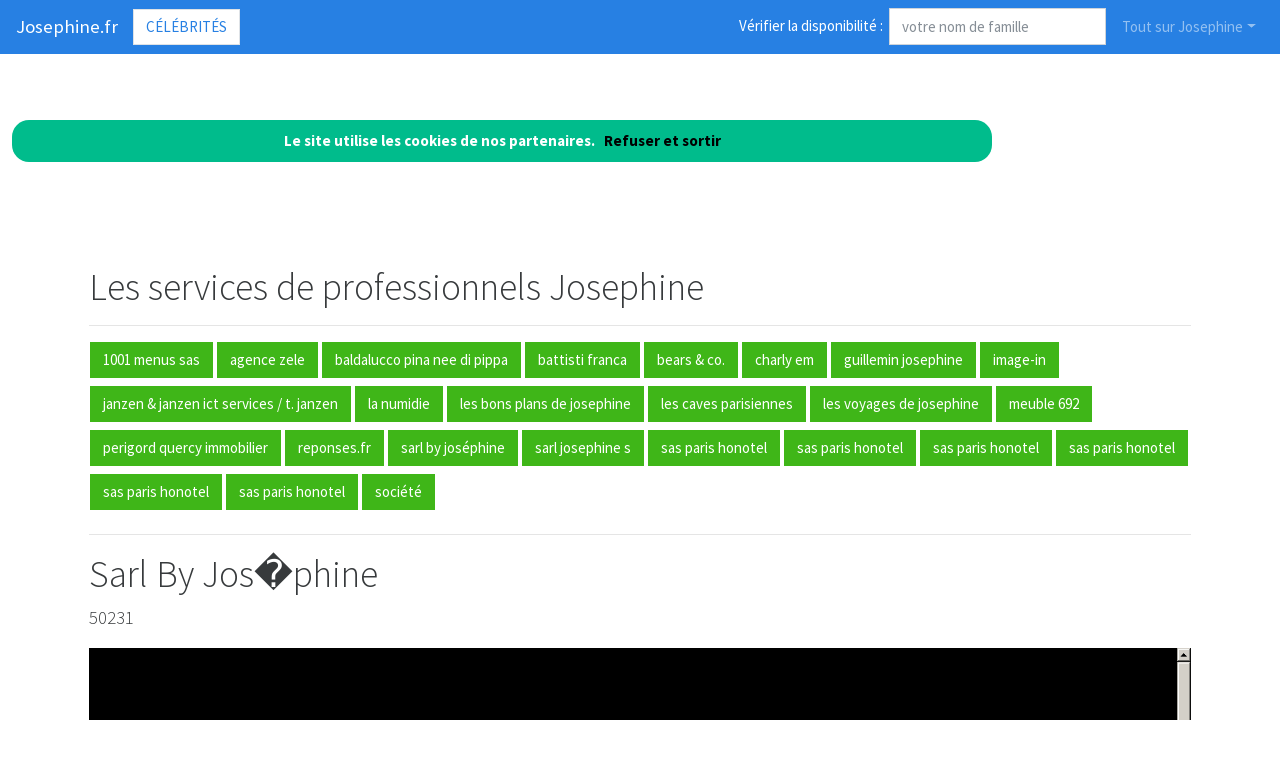

--- FILE ---
content_type: text/html; charset=utf-8
request_url: https://www.josephine.fr/nav-by-josephine
body_size: 7783
content:
<!DOCTYPE html>
<html lang="fr">
<head>
<meta charset="utf-8"><title>Sarl by jos�phine Josephine</title>
<meta name="description" content="by josephine">
<meta name="keywords" content="by,josephine,josephine">
<meta name="viewport" content="width=device-width, initial-scale=1">
<meta http-equiv="X-UA-Compatible" content="IE=edge" /><script src="/my_assets/js/jquery-3.5.1.min.js"></script><script src="/my_assets/js/popper.min.js"></script>
<script src="/my_assets/js/bootstrap.min.js"></script>
<script src="/my_assets/js/custom.js"></script><link rel="icon" href="/assets_search/img/reseaux.ico">
<link rel="stylesheet" href="/my_assets/css/bootstrap.css" media="screen"><link rel="stylesheet" href="/my_assets/css/bootstrap.min.9.css"><link rel="stylesheet" href="/assets_search/css/video.css"><link rel="stylesheet" type="text/css" href="my_assets/css/jquery.horizontal.scroll.css" /><link rel="stylesheet" href="/my_assets/css/cookie.css"></head>
<body>  
<div class="navbar navbar-expand-lg fixed-top navbar-dark bg-primary"><a href="../" class="navbar-brand">Josephine.fr</a><a class="page-link" href="nav-celebrites" style="border-style: solid; text-transform: uppercase;">C&eacute;l&eacute;brit&eacute;s</a>
<button class="navbar-toggler" type="button" data-toggle="collapse" data-target="#navbarResponsive" aria-controls="navbarResponsive" aria-expanded="false" aria-label="Toggle navigation">
<span class="navbar-toggler-icon"></span>
</button>
<div class="collapse navbar-collapse" id="navbarResponsive">
<ul class="navbar-nav">			
</ul>			  
<ul class="nav navbar-nav ml-auto"><li>	
<form class="form-inline my-2 my-lg-0"><div style="vertical-align:bottom; color:#ffffff">V&eacute;rifier la disponibilit&eacute;&nbsp;:&nbsp;&nbsp;</div>
<input class="form-control mr-sm-2" placeholder="votre nom de famille" type="text" name="lastname">
<br /><span id="checkResponse" style="color:#ffffff"></span>
</form></li><li class="nav-item dropdown"><a class="nav-link dropdown-toggle" data-toggle="dropdown" href="#" role="button" aria-haspopup="true" aria-expanded="false">Tout sur Josephine</a><div class="dropdown-menu"><a class="dropdown-item" href="/index.php">Acccueil Josephine.fr</a><a class="dropdown-item" href="/nav-newsarchives">Actualit&eacute;s</a>
<a class="dropdown-item" href="/nav-celebrites">C&eacute;l&eacute;brit&eacute;s</a><a class="dropdown-item" href="/nav-services">Professionnels</a>
<a class="dropdown-item" href="/nav-extensions">International</a>
<div class="dropdown-divider"></div><a class="dropdown-item" href="/nav-newsletter">Newsletter</a><a class="dropdown-item" href="/nav-contact">Contact</a></div>
</li>			
</ul><script src="my_assets/js/cookies.js"></script>
</div></div>
<div class="container">
     <div class="page-header">
        <div class="row">
          <div class="col-lg-12">
            <div class="page-header"><h1>Les services de professionnels Josephine</h1><hr><a href="nav-la-table-de-josephine-restaurant-traditionnel-begles"><button type="button" class="btn btn-success">1001 menus sas</button></a> <a href="nav-josephine-josephine"><button type="button" class="btn btn-success">agence zele</button></a> <a href="nav-coiffeurs-au-salon-coiffure-josephine-a-gap"><button type="button" class="btn btn-success">baldalucco pina nee di pippa</button></a> <a href="nav-chambres-d-hotes-a-montpellier-b-b"><button type="button" class="btn btn-success">battisti franca</button></a> <a href="nav-chez-josephine"><button type="button" class="btn btn-success">bears & co.</button></a> <a href="nav-le-boudoir-de-josephine"><button type="button" class="btn btn-success">charly em</button></a> <a href="nav-coiffeur-a-sainte-savine-salon-josephine-coiffure"><button type="button" class="btn btn-success">guillemin josephine</button></a> <a href="nav-les-jardins-de-josephine"><button type="button" class="btn btn-success">image-in</button></a> <a href="nav-hostnet-de-grootste-domeinnaam-en-hostingprovider-van-nederland"><button type="button" class="btn btn-success">janzen & janzen ict services / t. janzen</button></a> <a href="nav-site-desactive-website-disabled-sitio-web-desactivado"><button type="button" class="btn btn-success">la numidie</button></a> <a href="nav-toutes-les-fetes-aux-bons-plans-de"><button type="button" class="btn btn-success">les bons plans de josephine</button></a> <a href="nav-josephine-caves-parisiennes"><button type="button" class="btn btn-success">les caves parisiennes</button></a> <a href="nav-les-voyages-de-josephine"><button type="button" class="btn btn-success">les voyages de josephine</button></a> <a href="nav-residence-hotel-meublee-les-josephines-furnished-apartment-hotel"><button type="button" class="btn btn-success">meuble 692</button></a> <a href="nav-perigord-quercy-immobilier"><button type="button" class="btn btn-success">perigord quercy immobilier</button></a> <a href="nav-josephine-le-prenom-boites-aux-lettres-personnalisees"><button type="button" class="btn btn-success">reponses.fr</button></a> <a href="nav-by-josephine"><button type="button" class="btn btn-success">sarl by jos&eacute;phine</button></a> <a href="nav-josephine-s-josephine-s-boutique-de-vetements"><button type="button" class="btn btn-success">sarl josephine s</button></a> <a href="nav-hotel-josephine-by-happyculture-paris-montmartre-pigalle"><button type="button" class="btn btn-success">sas paris honotel</button></a> <a href="nav-hotel-josephine-by-happyculture-paris-montmartre-pigalle"><button type="button" class="btn btn-success">sas paris honotel</button></a> <a href="nav-hotel-josephine-by-happyculture-paris-montmartre-pigalle"><button type="button" class="btn btn-success">sas paris honotel</button></a> <a href="nav-hotel-josephine-by-happyculture-paris-montmartre-pigalle"><button type="button" class="btn btn-success">sas paris honotel</button></a> <a href="nav-hotel-josephine-by-happyculture-paris-montmartre-pigalle"><button type="button" class="btn btn-success">sas paris honotel</button></a> <a href="nav-hotel-josephine-by-happyculture-paris-montmartre-pigalle"><button type="button" class="btn btn-success">sas paris honotel</button></a> <a href="nav-josephine-b-boutiques-josephine-en-corse-a-ghisonaccia-vetements"><button type="button" class="btn btn-success">soci&eacute;t&eacute;</button></a> <hr> <h1>Sarl By Jos�phine</a></h1><p class="lead">50231</p>
			<figure class="margin-b-2">
			<a href="https://www.by-josephine.fr" target="_blank"><img style="max-width:100%" class="img-responsive" src="https://media.blogit.fr/output_mass/2016_10_25-16_16_24.38004.120.hQCIBDkKM.png"></a>
			<figcaption class="margin-t-h"><h3><a href="https://www.by-josephine.fr" target="_blank">by-josephine.fr</a></h3><p class="text-center"><h6><p class="lead"><i>By Josephine</i></p></h6></p></figcaption>
			</figure><br><br>            </div>          </div>
        </div>
      </div>
      <!-- Navbar -->
		<div class="page-header">
        <div class="row">
          <div class="col-lg-12">
      <div class="page-header" id="banner">		
		  <div class="row">	  
		  <div class="col-lg-4">
            <h1>Josephine.fr</h1>
            <p class="lead"><br>Annuaire des c&eacute;l&eacute;brit&eacute;s Josephine</p> <p class="lead">Services de professionnels Josephine</p><p class="lead">Josephine &agrave; l'international</p><p class="lead">Actualit&eacute; r&eacute;cente des Josephine c&eacute;l&egrave;bres</p><p class="lead"><a href="/nav-contact" class="btn btn btn-primary">Inscrivez votre nom dans l'annuaire<br>et devenez c&eacute;l&egrave;bre !</a></p>
			  <p class="lead">R&eacute;f&eacute;rencement autour du mot Josephine</p>
			  <p class="lead">Adresses email personnalis&eacute;es @Josephine.fr</p></div>
		  <div class="col-lg-8">
            <div class="sponsor"><h2>Le site Josephine.fr est en vente</h2><div id="video">	
<div class="embedresize2">
<div id="player"></div></div></div></div></div></div></div></div></div></div>
<div class="row">
<div class="col-lg-12"><h2>Vid&eacute;os Josephine</h2>
<main style="overflow: scroll hidden;">
<div class="wrapper" >
	<div class="col">
	<div class="tooltip3">
	<img src="/images/minibluff_220x112.png" class="thumbnail" data-video-id="1O8jsxj9Dqo" alt="Josephine joue au Minibluff">
	<span class="tooltiptext3" data-video-id="1O8jsxj9Dqo"><u>Sponsored by minibluff.com</u><br />Official Website: https://www.koolandthegang.com/ Stream: https://lnk.to/YY8v1 Facebook:&#xA0;...</span>
	</div></div>
	<div class="col">
	<div class="tooltip3">
	<img src="/images/minibluff_220x112.png" class="thumbnail" data-video-id="rauVV3cO22w" alt="Josephine joue au Minibluff">
	<span class="tooltiptext3" data-video-id="rauVV3cO22w"><u>Sponsored by minibluff.com</u><br />Music video by Khaled performing Ouelli El Darek. (C) 1997 Capitol Music France http://vevo.ly/9mxjIt.</span>
	</div></div>
	<div class="col">
	<div class="tooltip3">
	<img src="/images/minibluff_220x112.png" class="thumbnail" data-video-id="blo3MNTquqk" alt="Josephine joue au Minibluff">
	<span class="tooltiptext3" data-video-id="blo3MNTquqk"><u>Sponsored by minibluff.com</u><br />Abonnez-Vous S.V.P !!! Steam : http://store.steampowered.com/?l=french.</span>
	</div></div>
	<div class="col">
	<div class="tooltip3">
	<img src="/images/minibluff_220x112.png" class="thumbnail" data-video-id="9KqLYWQS9xs" alt="Josephine joue au Minibluff">
	<span class="tooltiptext3" data-video-id="9KqLYWQS9xs"><u>Sponsored by minibluff.com</u><br />NOUVELLE VID&#xC9;O SUR ROBLOX ! JOUER &#xC0; MINECRAFT EN LIGNE DROITE ! ABONNE TOI ET ACTIVE LA CLOCHE !</span>
	</div></div>
	<div class="col">
	<div class="tooltip3">
	<img src="/images/minibluff_220x112.png" class="thumbnail" data-video-id="aGUMbKNb9Vo" alt="Josephine joue au Minibluff">
	<span class="tooltiptext3" data-video-id="aGUMbKNb9Vo"><u>Sponsored by minibluff.com</u><br />&#x27BD; Avoir PS PLUS gratuitement et en illimit&#xE9; !&#x27BD; NOUVELLE M&#xC9;THODE POUR AVOIR PS PLUS : https://bit.ly/2yKkyb83 ans plus ...</span>
	</div></div>
	<div class="col">
	<div class="tooltip3">
	<img src="/images/minibluff_220x112.png" class="thumbnail" data-video-id="9i9dpfKo6qI" alt="Josephine joue au Minibluff">
	<span class="tooltiptext3" data-video-id="9i9dpfKo6qI"><u>Sponsored by minibluff.com</u><br />Provided to YouTube by Believe SAS La petite Josette et les moustaches &#xB7; Anne Sylvestre Les Fabulettes, vol. 8 : La petite Josette&#xA0;...</span>
	</div></div>
	<div class="col">
	<div class="tooltip3">
	<img src="https://i.ytimg.com/vi/DqiTdy4l1PU/hqdefault.jpg?sqp=-oaymwEjCPYBEIoBSFryq4qpAxUIARUAAAAAGAElAADIQj0AgKJDeAE=&rs=AOn4CLDsUkneFp2HTeLAk9T_Qo-BDiZjAQ" class="thumbnail" data-video-id="DqiTdy4l1PU" alt="VLOG 12 | ljuta zbog corone &#x1F621;">
	<span class="tooltiptext3" data-video-id="DqiTdy4l1PU"><u>Josephine JLo</u><br />Subscribe: http://bit.ly/SubscribePanikRecordsTube Buy/Stream here: iTunes: https://apple.co/2HqQ6nH Spotify:&#xA0;...</span>
	</div></div>
	<div class="col">
	<div class="tooltip3">
	<img src="/images/minibluff_220x112.png" class="thumbnail" data-video-id="G-nr6CxHb30" alt="Josephine joue au Minibluff">
	<span class="tooltiptext3" data-video-id="G-nr6CxHb30"><u>Sponsored by minibluff.com</u><br />Dans 4 jours je vous montrerai le r&#xE9;sultat de mon hack . (J'ai oubli&#xE9; de dire de mettre l'&#xE9;cran en60hrz de la console.</span>
	</div></div>
	<div class="col">
	<div class="tooltip3">
	<img src="https://i.ytimg.com/vi/-l4tZ8rdiO8/hqdefault.jpg?sqp=-oaymwEjCPYBEIoBSFryq4qpAxUIARUAAAAAGAElAADIQj0AgKJDeAE=&rs=AOn4CLAAm-gGtV5EU5gpi-Fe3v4O-VdTIA" class="thumbnail" data-video-id="-l4tZ8rdiO8" alt="&#xBF;LISTA PARA LA BODA? &#x1F48D; | Mis vestidos JJsHouse">
	<span class="tooltiptext3" data-video-id="-l4tZ8rdiO8"><u>Josephinewit</u><br />Me divert&#xED; mucho grabando este video !! &#xBF;Cual vestido elegir&#xED;an para su boda? &#x2661; Sitio internet JJ's House:&#xA0;...</span>
	</div></div>
	<div class="col">
	<div class="tooltip3">
	<img src="/images/minibluff_220x112.png" class="thumbnail" data-video-id="EpEdDXBqa5Y" alt="Josephine joue au Minibluff">
	<span class="tooltiptext3" data-video-id="EpEdDXBqa5Y"><u>Sponsored by minibluff.com</u><br />JULIETTE L'INTEGRALE DU CONCERT A L'HOTEL MATIGNON PARIS LE 21 JUIN 2013.</span>
	</div></div>
	<div class="col">
	<div class="tooltip3">
	<img src="https://i.ytimg.com/vi/1HvUYEHs7uw/hqdefault.jpg?sqp=-oaymwEjCPYBEIoBSFryq4qpAxUIARUAAAAAGAElAADIQj0AgKJDeAE=&rs=AOn4CLDt_c7Aknz_RSi9vCTkhlvkBcYhCA" class="thumbnail" data-video-id="1HvUYEHs7uw" alt="&#xD38;&#xD3F;&#xD2A;&#xD3F;&#xD0E;&#xD02; &#xD0E;&#xD28;&#xD4D;&#xD28;&#xD3E;&#xD32;&#xD4D;&#x200D; &#xD15;&#xD4B;&#xD1F;&#xD24;&#xD3F;&#xD2F;&#xD41;&#xD02; &#xD2A;&#xD4A;&#xD32;&#xD40;&#xD38;&#xD41;&#xD02;; &#xD35;&#xD3F;&#xD35;&#xD3E;&#xD26; &#xD2">
	<span class="tooltiptext3" data-video-id="1HvUYEHs7uw"><u>Manorama News</u><br />The official YouTube channel for Manorama News. Subscribe us to watch the missed episodes.Subscribe to the #ManoramaNews ...</span>
	</div></div>
	<div class="col">
	<div class="tooltip3">
	<img src="/images/minibluff_220x112.png" class="thumbnail" data-video-id="VlLJDSFtCPA" alt="Josephine joue au Minibluff">
	<span class="tooltiptext3" data-video-id="VlLJDSFtCPA"><u>Sponsored by minibluff.com</u><br />Vid&#xE9;o du monde a l'envers.</span>
	</div></div>
	<div class="col">
	<div class="tooltip3">
	<img src="/images/minibluff_220x112.png" class="thumbnail" data-video-id="uAtN5CczT8Q" alt="Josephine joue au Minibluff">
	<span class="tooltiptext3" data-video-id="uAtN5CczT8Q"><u>Sponsored by minibluff.com</u><br />Clique ici pour t'abonner http://urlz.fr/4jF2 &#x25CB;&#x25AD;&#x25AD;&#x25AD;&#x25AD;&#x25AD; MES RESEAUX SOCIAUX &#x25AD;&#x25AD;&#x25AD;&#x25AD;&#x25AD;&#x25AD;&#x25CB; Twitter&#xA0;...</span>
	</div></div>
	<div class="col">
	<div class="tooltip3">
	<img src="https://i.ytimg.com/vi/xStUOqnCDig/hqdefault.jpg?sqp=-oaymwEjCPYBEIoBSFryq4qpAxUIARUAAAAAGAElAADIQj0AgKJDeAE=&rs=AOn4CLA3beF14mP2nZE9UVhCTrNWOht33w" class="thumbnail" data-video-id="xStUOqnCDig" alt="10 palabras en franc&#xE9;s que NO existen en espa&#xF1;ol!">
	<span class="tooltiptext3" data-video-id="xStUOqnCDig"><u>Josephinewit</u><br />Hay unas palabras que solo existen en un &#xFA;nico idioma sin tener traducciones en otros idiomas! Es el caso con estas palabras en&#xA0;...</span>
	</div></div>
	<div class="col">
	<div class="tooltip3">
	<img src="/images/minibluff_220x112.png" class="thumbnail" data-video-id="lacNxg9jGqI" alt="Josephine joue au Minibluff">
	<span class="tooltiptext3" data-video-id="lacNxg9jGqI"><u>Sponsored by minibluff.com</u><br />Provided to YouTube by Believe SAS La petite Josette et le carnaval &#xB7; Anne Sylvestre Les Fabulettes, vol. 8 : La petite Josette&#xA0;...</span>
	</div></div>
	<div class="col">
	<div class="tooltip3">
	<img src="https://i.ytimg.com/vi/MaIDRUp2Luo/hqdefault.jpg?sqp=-oaymwEjCPYBEIoBSFryq4qpAxUIARUAAAAAGAElAADIQj0AgKJDeAE=&rs=AOn4CLD7Sr-xbvKrVTzAxFl0T9Ru5STKqg" class="thumbnail" data-video-id="MaIDRUp2Luo" alt="Alain Bashung - Osez Jos&#xE9;phine">
	<span class="tooltiptext3" data-video-id="MaIDRUp2Luo"><u>Alain Bashung</u><br />Music video by Alain Bashung performing Osez Jos&#xE9;phine. (C) 1991 Barclay/Universal Music Publishing/Alain Bashung/Bandits&#xA0;...</span>
	</div></div>
	<div class="col">
	<div class="tooltip3">
	<img src="https://i.ytimg.com/vi/G0znTIGGCKg/hqdefault.jpg?sqp=-oaymwEjCPYBEIoBSFryq4qpAxUIARUAAAAAGAElAADIQj0AgKJDeAE=&rs=AOn4CLA1UkOcBaHyxBLJVa5M858bOI8HXQ" class="thumbnail" data-video-id="G0znTIGGCKg" alt="Goin' Through - Josephine - Mike / '&#x393;&#x3C5;&#x3BD;&#x3B1;&#x3AF;&#x3BA;&#x3B5;&#x3C2;'  - 'B&#x3AC;&#x3BB;&#x3B5; &#x3C6;&#x3B1;&#x3BD;&#x3C4;&#x3B1;&#x3C3;&#x3AF;&#x3B1;' | Mad VMA 2019 by Coca-Cola">
	<span class="tooltiptext3" data-video-id="G0znTIGGCKg"><u>Mad TV Specials</u><br />Goin' Through - Josephine - Mike / '&#x393;&#x3C5;&#x3BD;&#x3B1;&#x3AF;&#x3BA;&#x3B5;&#x3C2;' - 'B&#x3AC;&#x3BB;&#x3B5; &#x3C6;&#x3B1;&#x3BD;&#x3C4;&#x3B1;&#x3C3;&#x3AF;&#x3B1;' | Mad VMA 2019 by Coca-Cola #madvideomusicawards2019&#xA0;...</span>
	</div></div>
	<div class="col">
	<div class="tooltip3">
	<img src="https://i.ytimg.com/vi/NS-Un3OLUqA/hqdefault.jpg?sqp=-oaymwEjCPYBEIoBSFryq4qpAxUIARUAAAAAGAElAADIQj0AgKJDeAE=&rs=AOn4CLDkHdKeQYEx8EMk1majsiSc6r6hgA" class="thumbnail" data-video-id="NS-Un3OLUqA" alt="ANALIZANDO EL FRANC&#xC9;S DE SHAKIRA">
	<span class="tooltiptext3" data-video-id="NS-Un3OLUqA"><u>Josephinewit</u><br />Quise hacer un video un poco diferente, analizando hoy el franc&#xE9;s de Shakira! La verdad es que me impresion&#xF3; :) &#x2661; Subscribe !</span>
	</div></div>
	<div class="col">
	<div class="tooltip3">
	<img src="https://i.ytimg.com/vi/sVueUa90rMg/hqdefault.jpg?sqp=-oaymwEjCPYBEIoBSFryq4qpAxUIARUAAAAAGAElAADIQj0AgKJDeAE=&rs=AOn4CLB5N5MXF25zfPWWDEQWyolb2l84dg" class="thumbnail" data-video-id="sVueUa90rMg" alt="JOSEPHINE - LATEST MOUNT ZION MOVIE">
	<span class="tooltiptext3" data-video-id="sVueUa90rMg"><u>WakaTv</u><br />Please watch: 'DISCORDANT TUNES - 2017 LATEST NOLLYWOOD EXCLUSIVE MOVIE'&#xA0;...</span>
	</div></div>
	<div class="col">
	<div class="tooltip3">
	<img src="https://i.ytimg.com/vi/JLRTVVRfiFs/hqdefault.jpg?sqp=-oaymwEjCPYBEIoBSFryq4qpAxUIARUAAAAAGAElAADIQj0AgKJDeAE=&rs=AOn4CLBPAm_ch8F3LKtsVzE5XBnQi6HBpg" class="thumbnail" data-video-id="JLRTVVRfiFs" alt="Josephine">
	<span class="tooltiptext3" data-video-id="JLRTVVRfiFs"><u>Parov Stelar</u><br />Provided to YouTube by Universal Music Group Josephine &#xB7; Parov Stelar &#xB7; Anduze The Art Of Sampling &#x2117; 2013 Etage Noir&#xA0;...</span>
	</div></div>
	<div class="col">
	<div class="tooltip3">
	<img src="https://i.ytimg.com/vi/5qxPZJme9r0/hqdefault.jpg?sqp=-oaymwEjCPYBEIoBSFryq4qpAxUIARUAAAAAGAElAADIQj0AgKJDeAE=&rs=AOn4CLB5oKpC8BFXRrKNajNnJuRO2qrfMg" class="thumbnail" data-video-id="5qxPZJme9r0" alt="[&#x1F534; Replay] Josephine Mukazitoni Madame Kabuga ati Umugabo wajye azira ko atigeze ajya muri FPR &#x1F914; &#x1F928;">
	<span class="tooltiptext3" data-video-id="5qxPZJme9r0"><u>ITAHUKA IJWI RY\' IHURIRO NYARWANDA TUBE</u><br />Replay] Josephine Mukazitoni Madame F&#xE9;licien Kabuga ati Umugabo wajye azira ko atigeze ajya muri FPR&#xA0;...</span>
	</div></div>
	<div class="col">
	<div class="tooltip3">
	<img src="https://i.ytimg.com/vi/3bCVqax9W7A/hqdefault.jpg?sqp=-oaymwEjCPYBEIoBSFryq4qpAxUIARUAAAAAGAElAADIQj0AgKJDeAE=&rs=AOn4CLAxgzwqYNWBuh8xtZ6PkgjMa0pcaw" class="thumbnail" data-video-id="3bCVqax9W7A" alt="Reamonn - Josephine [increased volume]">
	<span class="tooltiptext3" data-video-id="3bCVqax9W7A"><u>Damming</u><br />All credits fly out to AnetteJazz. I just downloaded the video and replaced the audio.</span>
	</div></div>
	<div class="col">
	<div class="tooltip3">
	<img src="https://i.ytimg.com/vi/B4CjjZCN6Ck/hqdefault.jpg?sqp=-oaymwEjCPYBEIoBSFryq4qpAxUIARUAAAAAGAElAADIQj0AgKJDeAE=&rs=AOn4CLABi74Gw3BVEEP9LcJEIQSkYb0nCA" class="thumbnail" data-video-id="B4CjjZCN6Ck" alt="VLOG - Outfits para el desconfinamiento & MI CLOSET TOUR">
	<span class="tooltiptext3" data-video-id="B4CjjZCN6Ck"><u>Josephinewit</u><br />Ten&#xED;a ganas de hacer un vlog un poco diferente, y ya que mi closet estaba bastante ordenado este d&#xED;a, aprovech&#xE9; para hacer un&#xA0;...</span>
	</div></div>
	<div class="col">
	<div class="tooltip3">
	<img src="https://i.ytimg.com/vi/22D4e2RcgAk/hqdefault.jpg?sqp=-oaymwEjCPYBEIoBSFryq4qpAxUIARUAAAAAGAElAADIQj0AgKJDeAE=&rs=AOn4CLAsVR-1_8CUe9eZjKpD9itSpwPBgQ" class="thumbnail" data-video-id="22D4e2RcgAk" alt="Super Cat - My Girl Josephine">
	<span class="tooltiptext3" data-video-id="22D4e2RcgAk"><u>SuperCatVEVO</u><br />Music video by Super Cat performing My Girl Josephine. (C) 1995 SONY BMG MUSIC ENTERTAINMENT.</span>
	</div></div>
	<div class="col">
	<div class="tooltip3">
	<img src="https://i.ytimg.com/vi/tBz8HHqpJw4/hqdefault.jpg?sqp=-oaymwEjCPYBEIoBSFryq4qpAxUIARUAAAAAGAElAADIQj0AgKJDeAE=&rs=AOn4CLCfsgqfvGJi2ItPgDKNY1sP23_OIA" class="thumbnail" data-video-id="tBz8HHqpJw4" alt="Soufiane Az x Reda Taliani - josephine (Remix)">
	<span class="tooltiptext3" data-video-id="tBz8HHqpJw4"><u>Soufiane Az -ID-</u><br />Connect with Soufiane Az on : https://www.instagram.com/soufiane_az_/&#xA0;...</span>
	</div></div>
	<div class="col">
	<div class="tooltip3">
	<img src="https://i.ytimg.com/vi/s-9qWCQ9AQI/hqdefault.jpg?sqp=-oaymwEjCPYBEIoBSFryq4qpAxUIARUAAAAAGAElAADIQj0AgKJDeAE=&rs=AOn4CLBA6neeHS9Zg8yRrJm1gyaUspk4Bw" class="thumbnail" data-video-id="s-9qWCQ9AQI" alt="Josephine - &#x395;&#x3C3;&#x3CD; &#x3BA;&#x3B9; &#x395;&#x3B3;&#x3CE; / Esu ki Ego | Official Music Video">
	<span class="tooltiptext3" data-video-id="s-9qWCQ9AQI"><u>PanikRecordsTube</u><br />Subscribe: http://bit.ly/SubscribePanikRecordsTube Buy/Stream here: iTunes: https://apple.co/2HntTqw Spotify:&#xA0;...</span>
	</div></div>
	<div class="col">
	<div class="tooltip3">
	<img src="https://i.ytimg.com/vi/TlanJR99wNM/hqdefault.jpg?sqp=-oaymwEjCPYBEIoBSFryq4qpAxUIARUAAAAAGAElAADIQj0AgKJDeAE=&rs=AOn4CLCg9UMRzS4_s6uY0EZl8Z6R8BL0kA" class="thumbnail" data-video-id="TlanJR99wNM" alt="RITUAL - Josephine (Lyrics)">
	<span class="tooltiptext3" data-video-id="TlanJR99wNM"><u>JC27&#x2122; LyricsMusic</u><br />Letra de Josephine de RITUAL Por: JC27&#x2122; LyricsMusic SUSCRIBETE!!! :3 Siguenos en: Facebook:&#xA0;...</span>
	</div></div>
	<div class="col">
	<div class="tooltip3">
	<img src="https://i.ytimg.com/vi/BLVSGZVgOkc/hqdefault.jpg?sqp=-oaymwEjCPYBEIoBSFryq4qpAxUIARUAAAAAGAElAADIQj0AgKJDeAE=&rs=AOn4CLAlOoyWNzPqYPCAuBfNfioImEEOAQ" class="thumbnail" data-video-id="BLVSGZVgOkc" alt="Chris Rea  - Josephine (Original Single Version 1985)">
	<span class="tooltiptext3" data-video-id="BLVSGZVgOkc">ClassicVideos80s</span>
	</div></div>
	<div class="col">
	<div class="tooltip3">
	<img src="https://i.ytimg.com/vi/IC3ks9jPLRc/hqdefault.jpg?sqp=-oaymwEjCPYBEIoBSFryq4qpAxUIARUAAAAAGAElAADIQj0AgKJDeAE=&rs=AOn4CLB6kf_FK76urgfbTAackmRlFrpRcg" class="thumbnail" data-video-id="IC3ks9jPLRc" alt="Josephine - &#x39A;&#x3B1;&#x3BB;&#x3BF;&#x3BA;&#x3B1;&#x3B9;&#x3C1;&#x3B9;&#x3BD;&#x3AD;&#x3C2; &#x3A3;&#x3C4;&#x3B9;&#x3B3;&#x3BC;&#x3AD;&#x3C2; feat. REC | Official Music Video">
	<span class="tooltiptext3" data-video-id="IC3ks9jPLRc"><u>PanikRecordsTube</u><br />Subscribe: http://bit.ly/SubscribePanikRecordsTube Buy/Stream here: iTunes: https://apple.co/2HqQ6nH Spotify:&#xA0;...</span>
	</div></div>
	<div class="col">
	<div class="tooltip3">
	<img src="https://i.ytimg.com/vi/UdmH2Y4XYDA/hqdefault.jpg?sqp=-oaymwEjCPYBEIoBSFryq4qpAxUIARUAAAAAGAElAADIQj0AgKJDeAE=&rs=AOn4CLDcq5VdZURmxn7d7fYB9D9WjL5jng" class="thumbnail" data-video-id="UdmH2Y4XYDA" alt="Josephine (feat. Anduze)">
	<span class="tooltiptext3" data-video-id="UdmH2Y4XYDA"><u>Parov Stelar</u><br />Provided to YouTube by Believe SAS Josephine (feat. Anduze) &#xB7; Parov Stelar The Art of Sampling &#x2117; 2013 Etage Noir Recordings,&#xA0;...</span>
	</div></div>
</div>
</main>
</div></div>
<div class="row2">
<div class="col-lg-12"><br /><h2>Comme Josephine, changez de mutuelle !</h2>Vous aussi, changez de compl&eacute;mentaire sant&eacute; &agrave; tout moment et sans p&eacute;nalit&eacute;: <a href="https://www.secu.fr">comparez et &eacute;conomisez</a>...<br /><br /><a href="https://www.secu.fr"><img src="images/300x250.png" alt="comparer" width="300" height="250"></a><br /><br /><br /><h2>Photos Josephine </h2><div class="row"><div class="column"><b>ds</b><img src="photos/5/50231_109798.jpg" alt="ds" style="width:100%"></div><div class="column"><b>josephine, rosen</b><img src="photos/5/50231_109795.jpg" alt="josephine, rosen" style="width:100%"></div><div class="column"></div><div class="column"></div>  </div>	
</div></div>
<div class="row">
<div class="col-lg-12"><h2>Autres pr&eacute;noms de c&eacute;l&eacute;brit&eacute;s</h2><br /><a href="https://www.Aicha.fr" rel="nofollow" title="C&eacute;l&eacute;brit&eacute;s Aicha sur le site Aicha.fr" class="btn btn-success">Aicha</a> <a href="https://www.Laure.fr" rel="nofollow" title="C&eacute;l&eacute;brit&eacute;s Laure sur le site Laure.fr" class="btn btn-success">Laure</a> <a href="https://www.Steph.fr" rel="nofollow" title="C&eacute;l&eacute;brit&eacute;s Steph sur le site Steph.fr" class="btn btn-success">Steph</a> <a href="https://www.Priscillia.fr" rel="nofollow" title="C&eacute;l&eacute;brit&eacute;s Priscillia sur le site Priscillia.fr" class="btn btn-success">Priscillia</a> <a href="https://www.Patricia.fr" rel="nofollow" title="C&eacute;l&eacute;brit&eacute;s Patricia sur le site Patricia.fr" class="btn btn-success">Patricia</a> <a href="https://www.Monique.fr" rel="nofollow" title="C&eacute;l&eacute;brit&eacute;s Monique sur le site Monique.fr" class="btn btn-success">Monique</a> <a href="https://www.Mathilde.fr" rel="nofollow" title="C&eacute;l&eacute;brit&eacute;s Mathilde sur le site Mathilde.fr" class="btn btn-success">Mathilde</a> <a href="https://www.Marie-paule.fr" rel="nofollow" title="C&eacute;l&eacute;brit&eacute;s Marie paule sur le site Marie paule.fr" class="btn btn-success">mon email @marie-paule.fr</a> <a href="https://www.Marie-ange.fr" rel="nofollow" title="C&eacute;l&eacute;brit&eacute;s Marie ange sur le site Marie ange.fr" class="btn btn-success">Marie-ange</a> <a href="https://www.Marguerite.fr" rel="nofollow" title="C&eacute;l&eacute;brit&eacute;s Marguerite sur le site Marguerite.fr" class="btn btn-success">Marguerite</a> <a href="https://www.Linda.fr" rel="nofollow" title="C&eacute;l&eacute;brit&eacute;s Linda sur le site Linda.fr" class="btn btn-success">Mon email @linda.fr</a> <a href="https://www.Jeanne.fr" rel="nofollow" title="C&eacute;l&eacute;brit&eacute;s Jeanne sur le site Jeanne.fr" class="btn btn-success">Jeanne</a> <a href="https://www.Elena.fr" rel="nofollow" title="C&eacute;l&eacute;brit&eacute;s Elena sur le site Elena.fr" class="btn btn-success">Elena</a> <a href="https://www.Cynthia.fr" rel="nofollow" title="C&eacute;l&eacute;brit&eacute;s Cynthia sur le site Cynthia.fr" class="btn btn-success">Cynthia</a> <a href="https://www.Claire.fr" rel="nofollow" title="C&eacute;l&eacute;brit&eacute;s Claire sur le site Claire.fr" class="btn btn-success">Claire</a> <a href="https://www.Charlene.fr" rel="nofollow" title="C&eacute;l&eacute;brit&eacute;s Charlene sur le site Charlene.fr" class="btn btn-success">Charlene</a> <a href="https://www.Bene.fr" rel="nofollow" title="C&eacute;l&eacute;brit&eacute;s Bene sur le site Bene.fr" class="btn btn-success">Bene</a> <a href="https://www.Audrey.fr" rel="nofollow" title="C&eacute;l&eacute;brit&eacute;s Audrey sur le site Audrey.fr" class="btn btn-success">Audrey</a> <a href="https://www.Apolline.fr" rel="nofollow" title="C&eacute;l&eacute;brit&eacute;s Apolline sur le site Apolline.fr" class="btn btn-success">Apolline</a> <a href="https://www.Anna.fr" rel="nofollow" title="C&eacute;l&eacute;brit&eacute;s Anna sur le site Anna.fr" class="btn btn-success">coucou ! c'est anna !</a> </div>
</div><footer id="footer">
<div class="row">
<div class="col-lg-12"><br /><ul class="list-unstyled"><li class="float-lg-left"><a href="/index.php">Accueil Josephine.fr</a>&nbsp;&nbsp;</li><li class="float-lg-left"><a href="/nav-newsarchives">Actualit&eacute;s</a>&nbsp;&nbsp;&nbsp;&nbsp;</li><li class="float-lg-left"><a href="/nav-celebrites">C&eacute;l&eacute;brit&eacute;s</a>&nbsp;&nbsp;&nbsp;&nbsp;</li><li class="float-lg-left"><a href="/nav-services">Professionnels</a>&nbsp;&nbsp;&nbsp;&nbsp;</li><li class="float-lg-left"><a href="/nav-extensions">International</a>&nbsp;&nbsp;&nbsp;&nbsp;</li><li class="float-lg-right"><a href="/nav-mentionslegales">Mentions l&eacute;gales</a>&nbsp;&nbsp;&nbsp;&nbsp;</li>
<li class="float-lg-right"><a href="/nav-contact">Contact</a>&nbsp;&nbsp;&nbsp;&nbsp;</li>
<li class="float-lg-right"><a href="/nav-newsletter">Newsletter</a>&nbsp;&nbsp;&nbsp;&nbsp;</li></ul><br /><br /></div></div></footer><script>
var item = document.getElementsByTagName('MAIN')[0];
window.addEventListener('wheel', function(e) {
if (e.deltaY > 0) item.scrollLeft += 100;
else item.scrollLeft -= 100;
});
</script>
<script src="my_assets/js/jquery.horizontal.scroll.js"></script>
<script>
$(document).ready(function(){
$('#horiz_container_outer').horizontalScroll();
});
</script>
<script>
$('.thumbnail').on('click', function () {
var url = $(this).attr('data-video-id');
var debut = 0;
player.cueVideoById(url,debut);
player.playVideo();
player.setVolume(80); 
});</script><script>
$('.tooltiptext3').on('click', function () {
var url = $(this).attr('data-video-id');
var debut = 0;
player.cueVideoById(url,debut);
player.playVideo();
player.setVolume(80); 
});</script></div><script>
$(function() {
var list = ["baker","berry","chaplin","cochrane","foster","henning","hopper","jobert","kulea","skriver","tey","wiggs","wilson"];
    list.sort();
	$("input[name=lastname]").on("change paste keyup", function() {
		var value = $(this).val();
		if($.inArray($(this).val(), list) > -1) {
			$("#checkResponse").text("\u00A0\u00A0\u00A0\u00A0Votre nom est d\u00e9j\u00e0 pris !");
		} else {
			for(i = 0; i < list.length; i++) {
				if(value < list[i]) {
					$("#checkResponse").text("Libre !\u00A0\u00A0\u00A0\u00A0Vous serez avant Josephine " + list[i].toString().toUpperCase());
					break;
				}
				if(i+1 == list.length) {
					$("#checkResponse").text("Libre !\u00A0\u00A0\u00A0\u00A0Vous serez apr\u00e8s Josephine " + list[i].toString().toUpperCase());
					break;
				}
				if(value.toString() > list[i].toString() && value.toString() < list[i + 1].toString()) {
					$("#checkResponse").text("Libre !\u00A0\u00A0\u00A0\u00A0" + "Vous serez entre " + list[i].toString().toUpperCase() + " et " + list[i+1].toString().toUpperCase());
					break;
				}
			}			
		}
	});
});
</script><script>	
var tag = document.createElement('script');
tag.src = "https://www.youtube.com/iframe_api";
var firstScriptTag = document.getElementsByTagName('script')[0];
firstScriptTag.parentNode.insertBefore(tag, firstScriptTag);
var player;
function onYouTubeIframeAPIReady() {
player = new YT.Player('player', {
height: '600',
width: '960',
videoId: '1O8jsxj9Dqo',
playerVars: {
autoplay: 0,
controls: 1,
modestbranding: 1,
fs:1,
showinfo: 0,
iv_load_policy: 3,
rel: 0
},		  
events: {
'onReady': onPlayerReady,
}});
}
function onPlayerReady(event) {
event.target.setVolume(80);  
}
</script>	
</body>
</html>